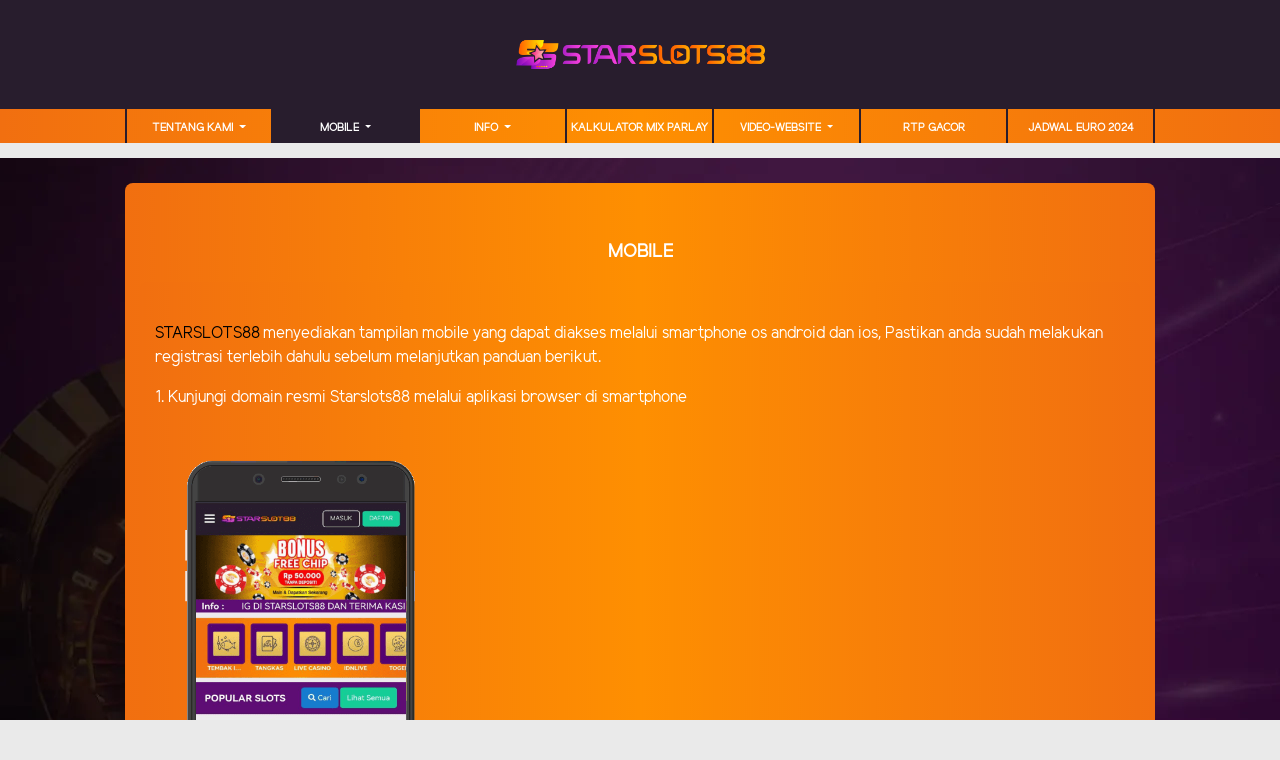

--- FILE ---
content_type: text/html; charset=UTF-8
request_url: https://ligastar88.xyz/page/mobileses
body_size: 4214
content:
<!doctype html>
<html lang="en" class="theme__starslot88">
<head>
    <!-- Required meta tags -->
    <meta charset="utf-8"><meta name="viewport" content="width=device-width, initial-scale=0.3, maximum-scale=0.7">
        <title>STARSLOTS88 - Situs Slot Online | Agen Bola Terpercaya Indonesia</title>
    <meta name="description" content="STARSLOTS88 situs resmi slot gacor terbaik dengan berbagai game terbaru seperti SLOT - SPORTBOOK - ESPORTS - LIVECASINO - TOGEL dan game lainnya dengan hadiah berlimpah">
    <meta name="keywords" content="starslots88, starslot88, star slots88, agen bola, game online, deposit ewallet, Agen online, Agen Terbaik, agen betting online, Agen resmi terbaik , game slot, slot gacor, slot gampang menang, agen deposit ewallet, slot gacor, rtp slot gacor">

    <!-- Meta tag -->

<meta charset="UTF-8">
<meta http-equiv="X-UA-Compatible" content="IE=edge">
<meta http-equiv="content-type" content="text/html; charset=windows-1252">
<link rel="amphtml" href="https://zonakayaraya.com/starslots88">
<meta name="robots" content="index, follow">
<meta name="revisit-after" content="1 days">
<meta name="geo.placename" content="Indonesia"/>
<meta name="geo.region" content="ID-JK"/>
<meta name="geo.country" content="ID"/>
<meta name="language" content="ID"/>
<meta name="tgn.nation" content="Indonesia"/>
<meta name="rating" content="general"/>
<meta name="distribution" content="global"/>
<meta name="author" content="Starslots88">
<meta name="slurp" content="all">
<meta name="publisher" content="Starslots88" />
<meta name="copyright" content="copyright@ 2023 Starslots88"/>
<meta name="copyright" content="Starslots88"/>
<meta name="google-site-verification" content="VyiUrLv27eVYS3iber28judzr-bFXiwLB2-mUvyjKPs" />
<meta name="google-site-verification" content="P1arFeXcxkedYMsvvrWp6j_Kxkxt4tf-sgMso6YpPYg" />
<meta name="google-site-verification" content="BYPy3XAqWbB0B-m9plDIA19oIkzCZOb9vkHWymEM_4A" />
<meta name="google-site-verification" content="mTVBAY5kIRKzfMnDXCBRWtC8s811Y8jd4AJuYOcFqQU" />
<meta property="og:site_name" content="Starslots88"/>
<meta property="og:image" content="https://media.mediatelekomunikasisejahtera.com/template/alpha/desktop/assets/starslot88/img/logo/logo.webp" />
<meta property="og:type" content="website" />
<meta property="og:locale" content="id_ID" />
<meta property="og:title" content="Starslot88 - Bandar Slot Gacor | Agen Judi Online Anti Rungkad" />
<meta property="og:description" content="Starslot88 adalah platform perjudian online terpercaya dengan berbagai jenis game Sportsbook, Esport, Slots, Idnlive, Poker, Togel, dan Live Casino. Daftar sekarang dan nikmati keseruan permainan dengan bonus dan promosi menarik dari Starslot88." />
<meta property="og:url" content="https://jpstarslots88.club/">
 <!-- Twitter -->
<meta property="twitter:site_name" content="Starslot88"/>
<meta property="twitter:card" content="summary_large_image">
<meta property="twitter:url" content="https://twitter.com/starslots88">
<meta property="twitter:title" content="Starslot88 - Bandar Slot Gacor | Agen Judi Online Anti Rungkad">
<meta property="twitter:description" content="Starslot88 adalah platform perjudian online terpercaya dengan berbagai jenis game Sportsbook, Esport, Slots, Idnlive, Poker, Togel, dan Live Casino. Daftar sekarang dan nikmati keseruan permainan dengan bonus dan promosi menarik dari Starslot88.">
<meta property="twitter:image" content="https://media.mediatelekomunikasisejahtera.com/template/alpha/desktop/assets/starslot88/img/logo/logo.webp">
<meta property="fb:app_id" content="Starslot88Official">
<script type='application/ld+json'> 

{
  "@context": "https://schema.org",
  "@type": "website",
  "name": "StarSlots88",
  "alternateName": "Starslot88",
  "url": "https://jpstarslots88.club",
  "logo": "https://media.mediatelekomunikasisejahtera.com/template/alpha/desktop/assets/starslot88/img/logo/logo.webp"
}
 </script>

<!-- Meta Pixel Code -->
<script>
!function(f,b,e,v,n,t,s)
{if(f.fbq)return;n=f.fbq=function(){n.callMethod?
n.callMethod.apply(n,arguments):n.queue.push(arguments)};
if(!f._fbq)f._fbq=n;n.push=n;n.loaded=!0;n.version='2.0';
n.queue=[];t=b.createElement(e);t.async=!0;
t.src=v;s=b.getElementsByTagName(e)[0];
s.parentNode.insertBefore(t,s)}(window, document,'script',
'https://connect.facebook.net/en_US/fbevents.js');
fbq('init', '2267487740341519');
fbq('track', 'PageView');
</script>
<noscript><img height="1" width="1" style="display:none"
src="https://www.facebook.com/tr?id=2267487740341519&ev=PageView&noscript=1"
/></noscript>
<!-- End Meta Pixel Code -->

<!-- Meta Pixel Code -->
<script>
!function(f,b,e,v,n,t,s)
{if(f.fbq)return;n=f.fbq=function(){n.callMethod?
n.callMethod.apply(n,arguments):n.queue.push(arguments)};
if(!f._fbq)f._fbq=n;n.push=n;n.loaded=!0;n.version='2.0';
n.queue=[];t=b.createElement(e);t.async=!0;
t.src=v;s=b.getElementsByTagName(e)[0];
s.parentNode.insertBefore(t,s)}(window, document,'script',
'https://connect.facebook.net/en_US/fbevents.js');
fbq('init', '1633735244731261');
fbq('track', 'PageView');
</script>
<noscript><img height="1" width="1" style="display:none"
src="https://www.facebook.com/tr?id=1633735244731261&ev=PageView&noscript=1"
/></noscript>
<!-- End Meta Pixel Code -->

<!-- Meta Pixel Code -->
<script>
!function(f,b,e,v,n,t,s)
{if(f.fbq)return;n=f.fbq=function(){n.callMethod?
n.callMethod.apply(n,arguments):n.queue.push(arguments)};
if(!f._fbq)f._fbq=n;n.push=n;n.loaded=!0;n.version='2.0';
n.queue=[];t=b.createElement(e);t.async=!0;
t.src=v;s=b.getElementsByTagName(e)[0];
s.parentNode.insertBefore(t,s)}(window, document,'script',
'https://connect.facebook.net/en_US/fbevents.js');
fbq('init', '2143424259796508');
fbq('track', 'PageView');
</script>
<noscript><img height="1" width="1" style="display:none"
src="https://www.facebook.com/tr?id=2143424259796508&ev=PageView&noscript=1"
/></noscript>
<!-- End Meta Pixel Code -->
<!-- Meta Pixel Code -->
<script>
!function(f,b,e,v,n,t,s)
{if(f.fbq)return;n=f.fbq=function(){n.callMethod?
n.callMethod.apply(n,arguments):n.queue.push(arguments)};
if(!f._fbq)f._fbq=n;n.push=n;n.loaded=!0;n.version='2.0';
n.queue=[];t=b.createElement(e);t.async=!0;
t.src=v;s=b.getElementsByTagName(e)[0];
s.parentNode.insertBefore(t,s)}(window, document,'script',
'https://connect.facebook.net/en_US/fbevents.js');
fbq('init', '25899554009662186');
fbq('track', 'PageView');
</script>
<noscript><img height="1" width="1" style="display:none"
src="https://www.facebook.com/tr?id=25899554009662186&ev=PageView&noscript=1"
/></noscript>
<!-- End Meta Pixel Code -->

    <link rel="canonical" href="https://starslots88gg.com/page/mobileses" />

    <link rel="icon" type="image/png" href="https://media.mediatelekomunikasisejahtera.com/template/alpha/desktop/assets/starslot88/img/logo/favicon.webp"/>

    <link rel="stylesheet" href="https://ligastar88.xyz/template/alpha/desktop/assets/starslot88/css/app__starslot88.css?v=45.3.136">
<link rel="stylesheet" href="https://ligastar88.xyz/template/alpha/assets/css/all.css?v=45.3.136">


    

</head>
<body class="body-mod">

<div class="header header--mod">
    <div class="header__logo header__logo--mod">
        <a
                      href="https://ligastar88.xyz"
            class="header__logo__img">
            <img src="https://media.mediatelekomunikasisejahtera.com/template/alpha/desktop/assets/starslot88/img/logo/logo.webp" alt="logo">
        </a>
    </div>
    <div class="header__navbar bg-all--grad-yorange">
        <div class="header__container">
            <div class="header__row">
                <div class="header__col">
                    <ul class="navigation__menu navigation__menu—full">

                                                    

                                                            <li class="navigation__menu__item dropdown ">
                                    <a href="javascript:void(0);" class="navigation__menu__item__link dropdown-toggle"
                                       id="dropdownMenuButton" data-toggle="dropdown" aria-haspopup="true"
                                       aria-expanded="false">
                                        TENTANG KAMI
                                    </a>
                                    <div class="dropdown-menu" aria-labelledby="dropdownMenuButton">
                                                                                    <a class="dropdown-item"
                                               href="https://ligastar88.xyz/page/%09bertanggung-jawab">Bertanggung Jawab</a>
                                                                                    <a class="dropdown-item"
                                               href="https://ligastar88.xyz/page/policy">Kebijakan</a>
                                                                            </div>
                                </li>
                                                                                

                                                            <li class="navigation__menu__item dropdown active">
                                    <a href="javascript:void(0);" class="navigation__menu__item__link dropdown-toggle"
                                       id="dropdownMenuButton" data-toggle="dropdown" aria-haspopup="true"
                                       aria-expanded="false">
                                        MOBILE
                                    </a>
                                    <div class="dropdown-menu" aria-labelledby="dropdownMenuButton">
                                                                                    <a class="dropdown-item"
                                               href="https://ligastar88.xyz/page/sport-mobile">Sport Mobile</a>
                                                                                    <a class="dropdown-item"
                                               href="https://ligastar88.xyz/page/live-number-mobile">Live Number Mobile</a>
                                                                                    <a class="dropdown-item"
                                               href="https://ligastar88.xyz/page/slots-mobile">Slots Mobile</a>
                                                                                    <a class="dropdown-item"
                                               href="https://ligastar88.xyz/page/tembak-ikan-mobile">Tembak Ikan Mobile</a>
                                                                                    <a class="dropdown-item"
                                               href="https://ligastar88.xyz/page/mmbolatangkas-mobile">MM mobile</a>
                                                                                    <a class="dropdown-item"
                                               href="https://ligastar88.xyz/page/esport-mobile">E-Sports Mobile</a>
                                                                                    <a class="dropdown-item"
                                               href="https://ligastar88.xyz/page/live-casino-mobile">Live Casino Mobile</a>
                                                                            </div>
                                </li>
                                                                                

                                                            <li class="navigation__menu__item dropdown ">
                                    <a href="javascript:void(0);" class="navigation__menu__item__link dropdown-toggle"
                                       id="dropdownMenuButton" data-toggle="dropdown" aria-haspopup="true"
                                       aria-expanded="false">
                                        Info
                                    </a>
                                    <div class="dropdown-menu" aria-labelledby="dropdownMenuButton">
                                                                                    <a class="dropdown-item"
                                               href="https://ligastar88.xyz/page/link-alternatif">Link Starslots88</a>
                                                                                    <a class="dropdown-item"
                                               href="https://ligastar88.xyz/page/bank-schedule">JADWAL BANK</a>
                                                                                    <a class="dropdown-item"
                                               href="https://ligastar88.xyz/page/voucher88">voucher88</a>
                                                                                    <a class="dropdown-item"
                                               href="https://ligastar88.xyz/page/phising">Phising</a>
                                                                                    <a class="dropdown-item"
                                               href="https://ligastar88.xyz/page/how-to-bet">Cara Betting</a>
                                                                            </div>
                                </li>
                                                                                

                                                            <li class="navigation__menu__item ">
                                    <a href="https://ligastar88.xyz/page/kalkulator-mix-parlay"
                                       class="navigation__menu__item__link">
                                        Kalkulator Mix Parlay
                                    </a>
                                </li>
                                                                                

                                                            <li class="navigation__menu__item dropdown ">
                                    <a href="javascript:void(0);" class="navigation__menu__item__link dropdown-toggle"
                                       id="dropdownMenuButton" data-toggle="dropdown" aria-haspopup="true"
                                       aria-expanded="false">
                                        video-website
                                    </a>
                                    <div class="dropdown-menu" aria-labelledby="dropdownMenuButton">
                                                                                    <a class="dropdown-item"
                                               href="https://ligastar88.xyz/page/video-tutorial">Video Tutorial</a>
                                                                                    <a class="dropdown-item"
                                               href="https://ligastar88.xyz/page/sponsors">sponsors</a>
                                                                            </div>
                                </li>
                                                                                

                                                            <li class="navigation__menu__item ">
                                    <a href="https://ligastar88.xyz/page/slot-rtp-gacor"
                                       class="navigation__menu__item__link">
                                        RTP GACOR
                                    </a>
                                </li>
                                                                                

                                                            <li class="navigation__menu__item ">
                                    <a href="https://ligastar88.xyz/page/jadwal-piala-dunia"
                                       class="navigation__menu__item__link">
                                        JADWAL EURO 2024
                                    </a>
                                </li>
                                                    

                    </ul>
                </div>
            </div>
        </div>
    </div>
</div>


<div class="content"
      style="background-image: url(https://premicloud.net/banner/image/promotion/BGstarslots88-utama-web.webp) !important"
  >
    <div class="content__container">
        <div class="content__wrapper">
                <div class="content-main content-main--full">
        <div class="content-wrapper">
            <div class="mainwrapper">
                <div class="mainwrapper__game mainwrapper__game--contact ">
                    <p class="mainwrapper__title mainwrapper__title--mod">

                        MOBILE
                    </p>

                    <div class="mainwrapper__game">
                        <p><span style="color: rgb(0, 0, 0);">STARSLOTS88</span><span style="color: rgb(0, 0, 0); font-size: 0.75rem;"> </span>menyediakan tampilan mobile yang dapat diakses melalui smartphone os android dan ios, Pastikan anda sudah melakukan registrasi terlebih dahulu sebelum melanjutkan panduan berikut.</p><p>1. Kunjungi domain resmi Starslots88 melalui aplikasi browser di smartphone<br><img src="https://shareservice.net/banner/image/starslots88/mobilemobile1.png" width="30%"><br><br></p><p>2. Masukkan username dan kata sandi yang telah di daftarkan lalu klik masuk.<br><img src="https://shareservice.net/banner/image/starslots88/mobilemobile2.png" width="30%"><br><br></p><p>3. Berikut merupakan tampilan menu Starslots88 mobile setelah login</p><p>Selamat bermain di Starslots88 mobile.<br><img src="https://shareservice.net/banner/image/starslots88/mobilemobile3.png" width="30%"><br><br></p>
                    </div>
                </div>
            </div>
        </div>
    </div>
        </div>
    </div>
</div>

<script src="https://ligastar88.xyz/template/alpha/assets/js/jquery.min.js?v=45.3.136"></script>
<script src="https://ligastar88.xyz/template/alpha/desktop/master/js/app.js?v=45.3.136"></script>

<script>
    function refreshToken() {
        $.ajax({
            url: location.origin + "/refresh-csrf",
            method: "get",
            success: function (response) {
                $('meta[name="csrf-token"]').attr('content', response)
                $('[name="_token"]').val(response);
            },
            error: function (response) {
                buzzer({
                    status: "warning",
                    timeout: false,
                    close: false,
                    msg: "Update csrf-token failed, please reload page."
                });
            }
        })
    }

    $(document).ready(function () {
        //refreshToken(); // to refresh csrf-token
    });
</script>


    


<!-- Google tag (gtag.js) -->
<script async src="https://www.googletagmanager.com/gtag/js?id=UA-261541252-1"></script>
<script>
  window.dataLayer = window.dataLayer || [];
  function gtag(){dataLayer.push(arguments);}
  gtag('js', new Date());

  gtag('config', 'UA-261541252-1');
</script>

<!-- Google tag (gtag.js) -->
<script async src="https://www.googletagmanager.com/gtag/js?id=G-LQDQ64KYWE"></script>
<script>
  window.dataLayer = window.dataLayer || [];
  function gtag(){dataLayer.push(arguments);}
  gtag('js', new Date());

  gtag('config', 'G-LQDQ64KYWE');
</script>

<!-- Google tag (gtag.js) -->
<script async src=""https://www.googletagmanager.com/gtag/js?id=G-9D8D1VXBDP""></script>
<script>
  window.dataLayer = window.dataLayer || [];
  function gtag(){dataLayer.push(arguments);}
  gtag('js', new Date());

  gtag('config', 'G-9D8D1VXBDP');
</script>
<!-- Start of LiveChat (www.livechat.com) code -->
<script>
    window.__lc = window.__lc || {};
    window.__lc.license = 15206157;
    window.__lc.integration_name = "manual_channels";
    window.__lc.product_name = "livechat";
    ;(function(n,t,c){function i(n){return e._h?e._h.apply(null,n):e._q.push(n)}var e={_q:[],_h:null,_v:"2.0",on:function(){i(["on",c.call(arguments)])},once:function(){i(["once",c.call(arguments)])},off:function(){i(["off",c.call(arguments)])},get:function(){if(!e._h)throw new Error("[LiveChatWidget] You can't use getters before load.");return i(["get",c.call(arguments)])},call:function(){i(["call",c.call(arguments)])},init:function(){var n=t.createElement("script");n.async=!0,n.type="text/javascript",n.src="https://cdn.livechatinc.com/tracking.js",t.head.appendChild(n)}};!n.__lc.asyncInit&&e.init(),n.LiveChatWidget=n.LiveChatWidget||e}(window,document,[].slice))
</script>
<noscript><a href="https://www.livechat.com/chat-with/15206157/" rel="nofollow">Chat with us</a>, powered by <a href="https://www.livechat.com/?welcome" rel="noopener nofollow" target="_blank">LiveChat</a></noscript>
<!-- End of LiveChat code -->


<script defer src="https://static.cloudflareinsights.com/beacon.min.js/vcd15cbe7772f49c399c6a5babf22c1241717689176015" integrity="sha512-ZpsOmlRQV6y907TI0dKBHq9Md29nnaEIPlkf84rnaERnq6zvWvPUqr2ft8M1aS28oN72PdrCzSjY4U6VaAw1EQ==" data-cf-beacon='{"version":"2024.11.0","token":"17de83cef18b4583a5a20aa5110bcc86","r":1,"server_timing":{"name":{"cfCacheStatus":true,"cfEdge":true,"cfExtPri":true,"cfL4":true,"cfOrigin":true,"cfSpeedBrain":true},"location_startswith":null}}' crossorigin="anonymous"></script>
</body>
</html>


--- FILE ---
content_type: application/javascript; charset=UTF-8
request_url: https://api.livechatinc.com/v3.6/customer/action/get_dynamic_configuration?x-region=us-south1&license_id=15206157&client_id=c5e4f61e1a6c3b1521b541bc5c5a2ac5&url=https%3A%2F%2Fligastar88.xyz%2Fpage%2Fmobileses&channel_type=code&origin=livechat&implementation_type=manual_channels&jsonp=__n934p4naqu
body_size: 268
content:
__n934p4naqu({"organization_id":"8519d10b-d5ec-42b4-8777-39e2a2b2dfa5","livechat_active":true,"livechat":{"group_id":0,"client_limit_exceeded":false,"domain_allowed":true,"online_group_ids":[0],"config_version":"1138.0.1.36.178.1372.2.4.3.56.3.24.2","localization_version":"6bb83031e4f97736cbbada081b074fb6_18ba6c2e4ba70e0d54a6557a8573ca6c","language":"id"},"default_widget":"livechat"});

--- FILE ---
content_type: application/javascript; charset=UTF-8
request_url: https://api.livechatinc.com/v3.6/customer/action/get_configuration?organization_id=8519d10b-d5ec-42b4-8777-39e2a2b2dfa5&version=1138.0.1.36.178.1372.2.4.3.56.3.24.2&x-region=us-south1&group_id=0&jsonp=__lc_static_config
body_size: 2431
content:
__lc_static_config({"buttons":[{"id":"0733b2c3a2","type":"image","online_value":"https://cdn.livechatinc.com/cloud/?uri=https%3A%2F%2Flivechat.s3.amazonaws.com%2Fdefault%2Fbuttons%2Fbutton_online007.png","offline_value":"https://cdn.livechatinc.com/cloud/?uri=https%3A%2F%2Flivechat.s3.amazonaws.com%2Fdefault%2Fbuttons%2Fbutton_offline007.png"},{"id":"5ca7365d28","type":"text","online_value":"Live chat now","offline_value":"Leave us a message"},{"id":"da069f9969","type":"image","online_value":"https://cdn.livechatinc.com/cloud/?uri=https%3A%2F%2Flivechat.s3.amazonaws.com%2Fdefault%2Fbuttons%2Fbutton_online003.png","offline_value":"https://cdn.livechatinc.com/cloud/?uri=https%3A%2F%2Flivechat.s3.amazonaws.com%2Fdefault%2Fbuttons%2Fbutton_offline003.png"},{"id":"Tepnp8tnBGS","type":"image","online_value":"cdn.livechat-files.com/api/file/lc/main/default/buttons/set_15/m_black_on.png","offline_value":"cdn.livechat-files.com/api/file/lc/main/default/buttons/set_15/m_black_off.png"}],"prechat_form":{"id":"17684318191130401","fields":[{"id":"176843181911301270","type":"header","label":"**Selamat Datang di STARSLOTS88**\u003cbr\u003e\n**🧧Happy Lunar New Year 2026! 🪭**"},{"id":"176843181911309970","type":"header","label":"**Partner Resmi Taruhan Piala Dunia 2026**\nNobar bersama Starslots88:\nKlik disini : [**⚽️ Livestream Bola**](https://t.ly/nobar-starslots88)"},{"id":"176843181911301383","type":"header","label":"**🏮HOT PROMO IMLEK :**\n\n- Lucky Spin Imlek berhadiah HandPhone\n- Turnamen TO Special Imlek\n- Live Undian Imlek Berhadiah Jutaan\n- Bonus FreeChip 5juta Setiap Hari!\n- FREECHIP total 1.5 JUTA CASINO BACCARAT LIVE PROXY\n- BONUS NEW MEMBER 100%\n- BONUS ANTI RUNGKAD 25%\n- BONUS DEPOSIT HARIAN 10%\n"},{"id":"17684318191130114","type":"header","label":"[🎰 RTP LIVE SLOT](https://t.ly/starslots88rtp)\n**✔️LINK STARSLOTS88 :**\n🌐 [t.ly/starslots88fun](https://t.ly/starslots88fun)\n✔️ **CONTACT KAMI :**\n🌐WhatsApp : [0823-2957-1189](https://wa.me/6282329571189)\n🌐TELEGRAM : [t.me/Starslots88](https://t.me/Starslots88)"},{"id":"176843181911309749","type":"name","label":"USER ID :","required":true},{"id":"176843181911307215","type":"radio","label":"Masalah Anda :","required":true,"options":[{"id":"0","label":"Deposit","checked":false},{"id":"1","label":"Withdraw","checked":false},{"id":"2","label":"Lainnya","checked":false}]}]},"ticket_form":{"id":"0","fields":[{"type":"header","label":"Operator kami tidak ada saat ini. Harap tinggalkan pesan dan kami akan menghubungi Anda segera."},{"type":"name","label":"Nama:","required":true},{"type":"email","label":"E-mail:","required":true},{"type":"subject","label":"Perihal:","required":true},{"type":"textarea","label":"Pesan:","required":true}]},"integrations":{},"allowed_domains":["88starslots.click","88starslots.site","88starslots.store","88starslots.xyz","hokistarslots88.cfd","hokistarslots88.com","hokistarslots88.sbs","hokistarslots88.xyz","jakarta-starslots88.online","jpstarslots88.biz","jpstarslots88.club","jpstarslots88.com","jpstarslots88.store","linkjpstarslots88.online","linkstarslots88.club","linkstarslots88.com","linkstarslots88.xyz","playstarslots88.cfd","playstarslots88.online","playstarslots88.sbs","playstarslots88.store","starplayslot88.click","starplayslot88.com","stars88.vip","stars88ready.com","stars88ready.site","stars88ready.xyz","starslototo.cc","starslots88-go.club","starslots88-go.online","starslots88gg.com","starslots88legend.online","starslots88legend.store","starslots88oke.com","starslots88oke.info","starslots88oke.xyz","starslots88trend.biz","starslots88trend.com","starslots88trend.us","starslots88trend.xyz","starslots88win.com","starslotsjaya.bond","starslotsjaya.com","starslotsjaya.cyou","starslotsjaya.online","strslot88.org","totostar88.org","totostar88.space","totostars88.com","totostars88.net","totostsl88.net","winstarslots88.com","winstarslots88.net"],"properties":{"group":{"bb9e5b2f1ab480e4a715977b7b1b4279":{"homescreen_enabled":true,"privacy_policy.enabled":false,"privacy_policy.text":""},"c5e4f61e1a6c3b1521b541bc5c5a2ac5":{"logo_path":"cdn.livechat-files.com/api/file/lc/main/default/logo/sz2tt7jpJ6VJwBo.png","new_theme.agent_message_color_background":"transparent","new_theme.agent_message_color_text":"#111111","new_theme.agentbar_background_color":"#FFFFFF","new_theme.agentbar_text":"#111111","new_theme.background_color":"#F8F8F8","new_theme.cta_color":"#6936BD","new_theme.custom_json":"","new_theme.minimized_color_background":"#6936BD","new_theme.minimized_color_icon":"#FFFFFF","new_theme.minimized_color_text":"#FFFFFF","new_theme.name":"modern","new_theme.system_message_color":"#6E6E6E","new_theme.titlebar_background_color":"#6936BD","new_theme.titlebar_text":"#FFFFFF","new_theme.variant":"light","new_theme.visitor_message_color_background":"#FFFFFF","new_theme.visitor_message_color_text":"#6936BD"},"core":{"chat_page_title":""},"feade1d6c3f17748ae4c8d917a1e1068":{"forwardTicketFormToHelpdesk":false}},"license":{"bb9e5b2f1ab480e4a715977b7b1b4279":{"add_to_website_enabled":true,"detached_mode_enabled":true,"messaging_in_queue_enabled":true,"utm_params_enabled":true},"core":{"attachments.enable_for_visitors":"1","chat_between_groups":"1","continuous_chat_widget_enabled":"1","customer_history_enabled":"1","default_widget":"livechat","non_profit":"0"},"feade1d6c3f17748ae4c8d917a1e1068":{"hdLicenseID":1529579701}}},"__priv":{"group":{"chat_boosters":"","chat_page_title":"","chat_window.custom_mobile_settings":"1","chat_window.disable_minimized":"0","chat_window.disable_sounds":"0","chat_window.display_avatar":"1","chat_window.display_logo":"1","chat_window.display_transcript_button":"1","chat_window.hide_on_init":"0","chat_window.hide_on_mobile":"0","chat_window.hide_trademark":"0","chat_window.logo_path":"cdn.livechat-files.com/api/file/lc/main/default/logo/sz2tt7jpJ6VJwBo.png","chat_window.mobile_disable_minimized":"0","chat_window.mobile_hide_on_init":"0","chat_window.mobile_minimized_theme":"circle","chat_window.mobile_offset_x":"0","chat_window.mobile_offset_y":"0","chat_window.mobile_screen_position":"right","chat_window.new_theme.agent_message_color_background":"transparent","chat_window.new_theme.agent_message_color_text":"#111111","chat_window.new_theme.agentbar_background_color":"#FFFFFF","chat_window.new_theme.agentbar_text":"#111111","chat_window.new_theme.background_color":"#F8F8F8","chat_window.new_theme.cta_color":"#6936BD","chat_window.new_theme.custom_json":"","chat_window.new_theme.minimized_color_background":"#6936BD","chat_window.new_theme.minimized_color_icon":"#FFFFFF","chat_window.new_theme.minimized_color_text":"#FFFFFF","chat_window.new_theme.name":"modern","chat_window.new_theme.system_message_color":"#6E6E6E","chat_window.new_theme.titlebar_background_color":"#6936BD","chat_window.new_theme.titlebar_text":"#FFFFFF","chat_window.new_theme.variant":"light","chat_window.new_theme.visitor_message_color_background":"#FFFFFF","chat_window.new_theme.visitor_message_color_text":"#6936BD","chat_window.offset_x":"0","chat_window.offset_y":"0","chat_window.screen_position":"right","chat_window.theme.minimized":"circle","embedded_chat.display_eye_catcher":"1","embedded_chat.eye_grabber.path":"https://cdn.files-text.com/us-south1/api/lc/main/15206157/0/ec/0b7e120afcf9d8cd393b8d3ff32a5d0f.png","embedded_chat.eye_grabber.x":"-20","embedded_chat.eye_grabber.y":"-2","embedded_chat.hide_when_offline":"0","facebook_url":"https://www.facebook.com/livechat/","homescreen_enabled":"1","language":"id","links_unfurling":"1","plusone_url":"","pre_chat_survey_after_greeting":"1","privacy_policy.enabled":"0","privacy_policy.text":"","rate_me.enabled":"1","tickets_enabled":"1","twitter_url":"https://twitter.com/LiveChat"},"license":{"attachments.enable_for_visitors":"1","chat_between_groups":"1","continuous_chat_widget_enabled":"1","customer_history_enabled":"1","default_widget":"livechat","helpdesk.inbound_forwarding":"0","lc_version":"3","mask_credit_cards":"1","non_profit":"0","offline_form_expired_enabled":"0","product":"livechat","widget_version":"3"},"disable_native_tickets":true}});